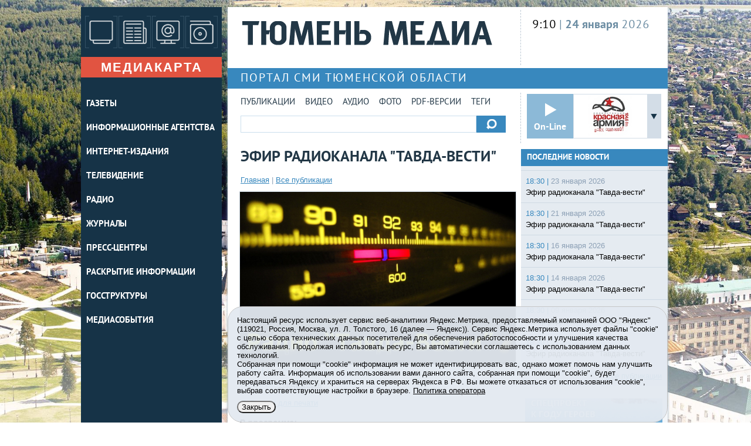

--- FILE ---
content_type: text/html;charset=UTF-8
request_url: https://tyumedia.ru/278036.html
body_size: 7014
content:
<!DOCTYPE html>
<html>
<head>
  <title>Эфир радиоканала "Тавда-вести" - Тавда-вести - Портал СМИ Тюменской области</title>
    <meta charset="utf-8">
  <link rel="stylesheet" type="text/css" href="/i/css/fonts.css">
  <link rel="stylesheet" type="text/css" href="/i/css/reset.css">
  <link rel="stylesheet" type="text/css" href="/i/css/style.css">
  <script src="/i/js/jquery-1.11.1.min.js"></script>
  <script src="/i/js/jquery.cookie.js"></script>
  <script src="/i/js/navigate.js"></script>
  <script src="/i/js/audio.min.js"></script>
  <script src="/i/js/general.js"></script>
  <meta name="viewport" content="width=device-width, initial-scale=1.0">

<link rel="stylesheet" type="text/css" href="/i/css/prettyPhoto.css">
<script src="/i/js/jquery.prettyPhoto.js"></script>
<script type="text/javascript">
    jQuery(document).ready(function($){
        $("a[data-rel^='prettyPhoto']").prettyPhoto();
        $('a[data-rel]').each(function() {
            $(this).attr('data-rel', $(this).data('data-rel'));
        });
    });
</script>
</head>
<body>
<div class="main-wrapper">
<div id="container">

<div class="left-column">
      <div class="left-title"><a href="/"><img src="/i/top_link.png" width="226" height="55" alt=""></a></div>
      <a href="/map/" class="orange-link">Медиакарта</a>
      <ul class="main-menu">
	        <li><a href="/smi/1/">ГАЗЕТЫ</a>
		<div class="submenu"><a class="close" href="#"><img src="/i/dialog_close.png" width="31" height="31" alt=""></a>
		<div class="title">ГАЗЕТЫ</div>
		<ul>
		
		<li><a href="/6/">Армизонский вестник</a></li>
		
		<li><a href="/7/">Голышмановский вестник</a></li>
		
		<li><a href="/5/">Заводоуковские вести</a></li>
		
		<li><a href="/8/">Заря</a></li>
		
		<li><a href="/9/">Знамя правды</a></li>
		
		<li><a href="/10/">Знамя Труда</a></li>
		
		<li><a href="/3/">Ишимская правда</a></li>
		
		<li><a href="/11/">Красная звезда</a></li>
		
		<li><a href="/12/">Красное знамя</a></li>
		
		<li><a href="/13/">Наша жизнь</a></li>
		
		<li><a href="/14/">Новая жизнь</a></li>
		
		<li><a href="/15/">Призыв</a></li>
		
		<li><a href="/16/">Светлый путь</a></li>
		
		<li><a href="/18/">Сельская новь</a></li>
		
		<li><a href="/17/">Сельский вестник</a></li>
		
		<li><a href="/19/">Сельский труженик</a></li>
		
		<li><a href="/21/">Слава труду</a></li>
		
		<li><a href="/20/">Советская Сибирь</a></li>
		
		<li><a href="/2/">Тобольская правда</a></li>
		
		<li><a href="/22/">Трудовое знамя</a></li>
		
		<li><a href="/25/">Тюменская область сегодня</a></li>
		
		<li><a href="/51/">Тюменский  край</a></li>
		
		<li><a href="/35/">Тюменский курьер</a></li>
		
		<li><a href="/23/">Уватские известия</a></li>
		
		<li><a href="/4/">Ялуторовская жизнь</a></li>
		<li><a href="http://yanarish72.ru/" target="_blank">Янарыш</a></li>
		
		<li><a href="/24/">Ярковские известия</a></li></ul></div></li>
	        <li><a href="/smi/3/">ИНФОРМАЦИОННЫЕ АГЕНТСТВА</a>
		<div class="submenu"><a class="close" href="#"><img src="/i/dialog_close.png" width="31" height="31" alt=""></a>
		<div class="title">ИНФОРМАЦИОННЫЕ АГЕНТСТВА</div>
		<ul>
		<li><a href="http://t-l.ru/" target="_blank">ИА Тюменская линия</a></li></ul></div></li>
	        <li><a href="/smi/4/">ИНТЕРНЕТ-ИЗДАНИЯ</a>
		<div class="submenu"><a class="close" href="#"><img src="/i/dialog_close.png" width="31" height="31" alt=""></a>
		<div class="title">ИНТЕРНЕТ-ИЗДАНИЯ</div>
		<ul>
		<li><a href="http://newsprom.ru/" target="_blank">Интернет-издание NewsProm.Ru</a></li></ul></div></li>
	        <li><a href="/smi/5/">ТЕЛЕВИДЕНИЕ</a>
		<div class="submenu"><a class="close" href="#"><img src="/i/dialog_close.png" width="31" height="31" alt=""></a>
		<div class="title">ТЕЛЕВИДЕНИЕ</div>
		<ul>
		
		<li><a href="/78/">ГТРК &quot;Регион-Тюмень&quot;</a></li>
		
		<li><a href="/36/">Провинция</a></li>
		
		<li><a href="/37/">Студия ЛТР</a></li>
		
		<li><a href="/55/">ТВ Юрга</a></li>
		
		<li><a href="/100/">Телепрограмма &quot;Алабуга&quot;</a></li>
		
		<li><a href="/52/">Телепрограмма «Сельское время»</a></li>
		
		<li><a href="/66/">ТК «Заводоуковское время»</a></li>
		
		<li><a href="/64/">ТК «Ладья»</a></li>
		
		<li><a href="/62/">ТРК Тобольское время</a></li>
		
		<li><a href="/60/">Уватские вести</a></li>
		
		<li><a href="/67/">Упоровское время</a></li></ul></div></li>
	        <li><a href="/smi/6/">РАДИО</a>
		<div class="submenu"><a class="close" href="#"><img src="/i/dialog_close.png" width="31" height="31" alt=""></a>
		<div class="title">РАДИО</div>
		<ul>
		
		<li><a href="/97/">Абатский вестник</a></li>
		
		<li><a href="/106/">Армизонские зори</a></li>
		
		<li><a href="/57/">Викуловская волна</a></li>
		
		<li><a href="/103/">На сладковской волне</a></li>
		
		<li><a href="/70/">Радио &quot;Вагай&quot;</a></li>
		
		<li><a href="/104/">Радио &quot;На Голышмановской волне&quot;</a></li>
		
		<li><a href="/89/">Радио “Бригантина”</a></li>
		
		<li><a href="/42/">Радио «Победа»</a></li>
		
		<li><a href="/117/">Радио Сорокино</a></li>
		
		<li><a href="/63/">Радио-Уват</a></li>
		
		<li><a href="/53/">Радиоканал &quot;Омутинский Родник&quot;</a></li>
		
		<li><a href="/101/">Радиопрограмма &quot;Алабуга&quot;</a></li>
		
		<li><a href="/102/">Радиопрограмма &quot;На ярковской волне&quot;</a></li>
		
		<li><a href="/69/">Тавда-вести</a></li>
		
		<li><a href="/47/">Юргинская волна</a></li></ul></div></li>
	        <li><a href="/smi/7/">ЖУРНАЛЫ</a>
		<div class="submenu"><a class="close" href="#"><img src="/i/dialog_close.png" width="31" height="31" alt=""></a>
		<div class="title">ЖУРНАЛЫ</div>
		<ul>
		
		<li><a href="/30/">Врата Сибири</a></li>
		
		<li><a href="/113/">Налоги. Инвестиции. Капитал</a></li>
		
		<li><a href="/31/">Сибирское богатство</a></li></ul></div></li>
	        <li><a href="/smi/8/">ПРЕСС-ЦЕНТРЫ</a>
		<div class="submenu"><a class="close" href="#"><img src="/i/dialog_close.png" width="31" height="31" alt=""></a>
		<div class="title">ПРЕСС-ЦЕНТРЫ</div>
		<ul>
		
		<li><a href="/83/">Отделение Пенсионного фонда России по Тюменской области</a></li>
		
		<li><a href="/54/">Пресс-служба Тюменской таможни</a></li>
		
		<li><a href="/118/">Пресс-служба УМВД России по Тюменской области</a></li>
		
		<li><a href="/49/">Пресс-служба Управления Россельхознадзора по Тюменской области, ЯНАО и ХМАО</a></li>
		
		<li><a href="/58/">Пресс-служба Управления Федеральной службы государственной статистики по Тюменской области, Ханты-Мансийскому автономному округу – Югре и Ямало-Ненецкому автономному округу</a></li>
		
		<li><a href="/41/">Пресс-центр Управления Росреестра по Тюменской области</a></li>
		
		<li><a href="/95/">Тюменское региональное отделение Фонда социального страхования Российской Федерации</a></li>
		
		<li><a href="/75/">Управление Минюста РФ по Тюменской области</a></li>
		
		<li><a href="/90/">Управление Роскомнадзора по Тюменской области, ХМАО и ЯНАО</a></li>
		
		<li><a href="/93/">Управление Роспотребнадзора по Тюменской области</a></li>
		
		<li><a href="/81/">Управление Федерального казначейства по Тюменской области</a></li>
		
		<li><a href="/120/">Управление Федеральной службы войск национальной гвардии РФ по Тюменской области</a></li>
		
		<li><a href="/76/">Управление федеральной службы исполнения наказаний (УФСИН России ) по Тюменской области</a></li>
		
		<li><a href="/68/">УФНС России по Тюменской области</a></li>
		</ul></div></li>
	<li><a href="/119/">Раскрытие информации</a></li>
        <li><a href="http://admtyumen.ru/ogv_ru/index.htm" target="_blank">Госструктуры</a></li>
        <li><a href="http://admtyumen.ru/ogv_ru/gov/administrative/inform_department/media/creative_contests.htm" target="_blank">Медиасобытия</a></li>
      </ul>

	<div class="sape"></div>

</div><div class="right-column">

      <div class="right-header clearfix">
        <div class="logo"><a href="/"><img src="/i/logo.png" alt=""></a></div>
        <div class="info">
          <span class="time">9:10</span>
          <span class="date">| <strong>24 января</strong> 2026</span>
          <!-- p class="weather">Погода в Тюмени <strong>&deg;С</strong></p -->
        </div>
      </div>

        <div class="portal">Портал СМИ Тюменской области</div>
      <div class="include-radio clearfix">
        <div class="content-menu">
          <a href="/all/">Публикации</a>
          <a href="/video/">Видео</a>
          <a href="/audio/">Аудио</a>
          <a href="/gallery/">Фото</a>
          <a href="/tag/PDF">PDF-версии</a>
          <a href="/tags/">Теги</a>


            <div class="main-search">
            <form action="/search/" method="get"><input type="text" name="q"><input type="submit" value=""></form>
          </div>

          </div>

        <div class="online-radio">
          <div class="play-pause">
            On-Line
            <audio src="https://live.rzs.ru/ka.96.mp3" id="audio-player-content"></audio>
          </div>
          <div class="radio-selected">
            <img src="/i/icon_radio_2.png" alt="">
          </div>
          <div class="radio-select">
            <ul class="radio-list">
              <li><a href="#" data-img="/i/icon_radio_2.png" data-radio="https://live.rzs.ru/ka.96.mp3">Красная армия</a></li>
              <li><a href="#" data-img="/i/icon_radio_5.png" data-radio="http://a1.radioheart.ru:8001/RH1978">Радио7</a></li>
            </ul>
          </div>
        </div>
      </div>



      <div class="columns-container clearfix">
        <div class="content-left-column">
          <h1>Эфир радиоканала "Тавда-вести"</h1>
          <div class="breadcrumbs"><a href="/">Главная</a> | <a href="/all/">Все публикации</a></div>

          <div class="detail-content">
            <div class="detail-header clearfix">
		
		<div class="image"><img src="/i/n/036/278036/278036_b7ffc3e978bf.jpg" alt="" title="
">
</div>
		
              <div class="date"><span>16:00 |</span> 13 сентября 2023</div>
		
              <div class="source">Источник: <a href="/69/editorial.html">Тавда-вести</a></div>
              <div class="share"></div>
              <div class="print"><a href="/print/278036.html" target="_blank"><img src="/i/icon_print.png" width="11" height="11" alt=""></a><a href="/print/278036.html">Версия для печати</a></div>
            </div>
		<div class="detail-text"><p><em><strong> В программе:</strong></em></p>
<p>-Аграрии ИП КФХ Виктора Шабалина первыми закончили уборочную кампанию;</p>
<p>-Тюменские бойцы получили очередную партию дополнительного оборудования;</p>
<p>-В школах района будет реализовываться единая модель профессиональной ориентации;</p>
<p>-С 1 сентября 2023 года родители детей с инвалидностью могут суммировать дополнительные оплачиваемые выходные;</p>
<p>-В ЦДО &laquo;Юность&raquo; откроются новые кружки;</p>
<p>-В школьные каникулы в малых населенных пунктах реализовывался проект &laquo;Тайна долины фонарей&raquo;;</p>
<p>-Владимир Якушев принял участие в работе штаба Правительственной комиссии по региональному развитию;</p>
<p>-Новости Социального фонда России;</p>
<p>-Сегодня во всех регионах страны проходит Всероссийский &laquo;ИТ- диктант&raquo;;</p>
<p>-Более 100 детей в течение лета приняли участие в реабилитационных сменах;</p>
<p>-Новости спорта.</p></div>

		<div class="detail-text"></div>
		<div class="detail-text">﻿<div class="audio-player">
	<audio controls preload="auto" autobuffer>
	<source src="/i/f/036/278036/13.09.2023.mp3" />
	</audio>
</div>
</div>
		<div class="detail-text">
		
		
		</div>
		
		<div class="detail-author">Автор: <strong>Редактор радиоканала «Тавда - вести» Наталья ВИНОКУРОВА</strong></div>
		

            <div class="detail-tags">
		
		<span>Теги:</span>
		
		<a href="/tags/73">
		АПК
		</a>
		 , 
		
		<a href="/tags/80">
		В
		</a>
		 , 
		
		<a href="/tags/14118">
		жильё
		</a>
		 , 
		
		<a href="/tags/1176">
		ЗОЖ
		</a>
		 , 
		
		<a href="/tags/831">
		инвалиды
		</a>
		 , 
		
		<a href="/tags/268">
		культура
		</a>
		 , 
		
		<a href="/tags/2109">
		летний отдых
		</a>
		 , 
		
		<a href="/tags/953">
		наука
		</a>
		 , 
		
		<a href="/tags/2541">
		нацпроекты
		</a>
		 , 
		
		<a href="/tags/12186">
		образование
		</a>
		 , 
		
		<a href="/tags/4370">
		продовольственная безопасность
		</a>
		 , 
		
		<a href="/tags/1651">
		профилактика правонарушений
		</a>
		 , 
		
		<a href="/tags/632">
		профориентация
		</a>
		 , 
		
		<a href="/tags/276673">
		СВО
		</a>
		 , 
		
		<a href="/tags/490">
		сельское хозяйство
		</a>
		 , 
		
		<a href="/tags/11580">
		трудовое воспитание
		</a>
		 , 
		
		<a href="/tags/275828">
		Цифровая экономика
		</a>
		 , 
		
		<a href="/tags/8">
		Якушев
		</a>
		
		
            </div>
            <div class="detail-share"></div>
            <div class="detail-comments"></div>
		<div style="font-size:85%">
		﻿
		</div>

          </div>

        </div>

        <div class="content-right-column">

          <div class="block-title">
            <a href="/69/">Последние новости</a>
          </div>
          <div class="block-list">
		
		
	            <div class="item clearfix">
        	    <div class="date"><span>18:30 |</span> 23 января 2026</div>
		    <a href="/297914.html"> Эфир радиоканала "Тавда-вести"</a>
        	    </div>
		
	            <div class="item clearfix">
        	    <div class="date"><span>18:30 |</span> 21 января 2026</div>
		    <a href="/297851.html"> Эфир радиоканала "Тавда-вести"</a>
        	    </div>
		
	            <div class="item clearfix">
        	    <div class="date"><span>18:30 |</span> 16 января 2026</div>
		    <a href="/297757.html"> Эфир радиоканала "Тавда-вести"</a>
        	    </div>
		
	            <div class="item clearfix">
        	    <div class="date"><span>18:30 |</span> 14 января 2026</div>
		    <a href="/297677.html"> Эфир радиоканала "Тавда-вести"</a>
        	    </div>
		
	            <div class="item clearfix">
        	    <div class="date"><span>18:30 |</span> 09 января 2026</div>
		    <a href="/297540.html"> Эфир радиоканала "Тавда-вести"</a>
        	    </div>
		
	            <div class="item clearfix">
        	    <div class="date"><span>18:30 |</span> 07 января 2026</div>
		    <a href="/297536.html"> Эфир радиоканала "Тавда-вести"</a>
        	    </div>
		
            <div class="more-items"><a href="/69/">Все публикации</a></div>
          </div>

          <div class="advert-list">
		<script async src="https://tabun.info/out/index.php"></script>
		﻿<a rel="nofollow" href="/rotaclicks/go/?id=3" target="_blank"><img class="banner" src="/i/b/000/1_b82c82b7b589.gif" width="234" height="60"></a>

		
          </div>

          <div class="block-title"><a href="/video/"><img src="/i/icon_video.png" alt=""></a><a href="/video/">Видео</a></div>
          <div class="block-list">
		
		
	            <div class="item clearfix">
        	    <div class="date"><span>09:00 |</span> 24 января 2026</div>
		    <a href="/297919.html">Новости Упорово 24.01.2026</a>
        	    </div>
		
	            <div class="item clearfix">
        	    <div class="date"><span>08:00 |</span> 24 января 2026</div>
		    <a href="/297923.html">Информационная программа "Алабуга" от 24 января 2026 года</a>
        	    </div>
		
	            <div class="item clearfix">
        	    <div class="date"><span>17:00 |</span> 23 января 2026</div>
		    <a href="/297906.html">Эфир телепрограммы "ТВ-Юрга" от 23 января 2026 года</a>
        	    </div>
		
            <div class="more-items"><a href="/video/">Все видео</a></div>
          </div>
          <div class="advert-list">
		﻿<a rel="nofollow" href="/rotaclicks/go/?id=5" target="_blank"><img class="banner" src="/i/b/000/3_b82c82b7c149.gif" width="234" height="60"></a>

          </div>


          <div class="separate-line"></div>



        </div>
      </div>



<div id="footer" class="clearfix">
<img alt="" src="/i/restrict.png" class="restrict">
<div class="information">
	<div class="footer-menu">
	<a href="/about/">О проекте</a>
	<a href="/contact/">Контакты</a>
	</div>
<div class="text"><p>
© 2001-2026 Сетевое издание Тюмень Медиа.
При использовании материалов ссылка обязательна.<br>
Главный редактор Е.В. Стрельцова, e-mail t-l@obl72.ru, тел. (3452) 49-00-05<br>
Информационная лента выходит при финансовой поддержке правительства Тюменской области.
Свидетельство о регистрации СМИ ЭЛ №ФС 77-67413 от 13.10.2016 выдано Федеральной службой по надзору в сфере связи, информационных технологий и массовых коммуникаций (Роскомнадзор).<br>
Учредитель: ГАУ ТО "ТРИА "ТюменьМедиа". <a href="/i/docs/politika_pdn2025.pdf">Политика оператора</a>
</p>
<p>

<style>
.cookie-notification {
	position: fixed; background-color: rgba(227, 233, 241, .95); position-area: top; border:solid 1px #c6c6c6; bottom: 0px; color: black; 
	max-width:750px; padding: 15px; box-sizing: border-box; border-radius: 25px;
	z-index:9999;
}
.cookie-notification_hidden_yes {display: none;}
.cookie-notification__header {margin-bottom: 10px;font-weight:bold;}
.cookie-notification__body {margin-bottom: 10px;}
.cookie-notification__body p {color:black;}
.cookie-notification__button {border-radius: 10px;}
</style>

</p>	
</div>
</div></div>

<div class="cookie-notification cookie-notification_hidden_yes row">
		<div class="cookie-notification__body col-md-11">
		<p>Настоящий ресурс использует сервис веб-аналитики Яндекс.Метрика, предоставляемый компанией ООО "Яндекс" (119021, Россия, Москва, ул. Л. Толстого, 16 (далее — Яндекс)).
		Сервис Яндекс.Метрика использует файлы "cookie" с целью сбора технических данных посетителей для обеспечения работоспособности и улучшения качества обслуживания.
		Продолжая использовать ресурс, Вы автоматически соглашаетесь с использованием данных технологий.</p>
		<p>Собранная при помощи "cookie" информация не может идентифицировать вас, однако может помочь нам улучшить работу сайта. 
		Информация об использовании вами данного сайта, собранная при помощи "cookie", будет передаваться Яндексу и храниться на серверах Яндекса в РФ.
		Вы можете отказаться от использования "cookie", выбрав соответствующие настройки в браузере. <a href="/i/docs/politika_pdn2025.pdf" target="_blank" style="text-decoration:underline;">Политика оператора</a></p>
		</div>
		<div class="cookie-notification__buttons col-md-1">
			<button class="cookie-notification__button btn_send btn_small" id="yes">Закрыть</button>
			<!-- <button class="btn_send btn_small" id="yesno">Не согласен</button> -->
		</div>
</div>

    <script type="text/javascript">
        var YCid=23958334;

	(function(m,e,t,r,i,k,a){m[i]=m[i]||function(){(m[i].a=m[i].a||[]).push(arguments)};
	m[i].l=1*new Date(); for (var j = 0; j < document.scripts.length; j++) {if (document.scripts[j].src === r) { return; }}
	k=e.createElement(t),a=e.getElementsByTagName(t)[0],k.async=1,k.src=r,a.parentNode.insertBefore(k,a)})
	(window, document, "script", "https://mc.yandex.ru/metrika/tag.js", "ym");

        var messageElement = document.querySelector('.cookie-notification');
        if (!$.cookie('agreement')) { showMessage(); } else { if ($.cookie('agreement') == 1) {initCounter();} else {destroyCounter();} }
        function addClass (o, c) { var re = new RegExp("(^|\\s)" + c + "(\\s|$)", "g"); if (!o || re.test(o.className)) { return; } o.className = (o.className + " " + c).replace(/\s+/g, " ").replace(/(^ | $)/g, ""); }
        function removeClass (o, c) { var re = new RegExp('(^|\\s)' + c + '(\\s|$)', 'g'); if (!o) {return;} o.className = o.className.replace(re, '$1').replace(/\s+/g, ' ').replace(/(^ | $)/g, ''); }
        function hideMessage () { addClass(messageElement, 'cookie-notification_hidden_yes'); }
        function showMessage () { removeClass(messageElement, 'cookie-notification_hidden_yes'); }
        function saveAnswer (answer) { $.cookie('agreement', answer, {expires: 14, path: '/'}); hideMessage(); }
        function initCounter () { 
		ym(YCid, "init", {
		        clickmap:true,
			trackLinks:true,
			accurateTrackBounce:true
		});
		//saveAnswer(1); 
	}
        function destroyCounter () { 
		window['disableYaCounter'+YCid] = true; 
		console.log("Disabling yandex metrika");
		saveAnswer(0); 
	}
        document.querySelector('#yes').addEventListener('click', function () { saveAnswer(1); });
        //document.querySelector('#yes').addEventListener('click', function () { initCounter(); });
        //document.querySelector('#yesno').addEventListener('click', function () { destroyCounter(); });
    </script>
    <noscript><div><img src="https://mc.yandex.ru/watch/23958334" style="position:absolute; left:-9999px;" alt="" /></div></noscript>

</div>
</div>
</div>

</body>
</html>
